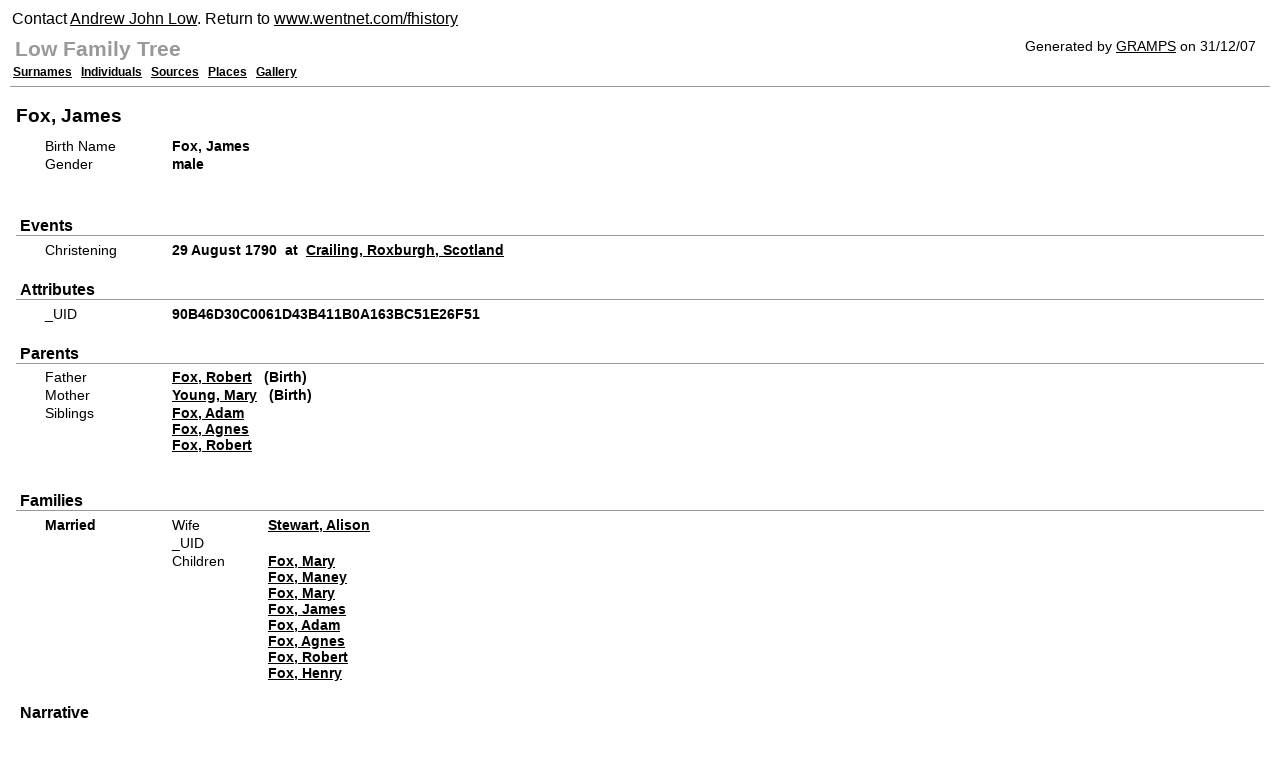

--- FILE ---
content_type: text/html
request_url: https://www.wentnet.com/fhistory/fh_data/ppl/1/K/1KU3M5GJQU89RYT7FV.html
body_size: 10120
content:
<!DOCTYPE html PUBLIC "-//W3C//DTD XHTML 1.0 Strict//EN" "http://www.w3.org/TR/xhtml1/DTD/xhtml1-strict.dtd">
<html xmlns="http://www.w3.org/1999/xhtml" xml:lang="en-GB" lang="en-GB">
<head>
<title>Low Family Tree - Fox, James</title>
<meta http-equiv="Content-Type" content="text/html; charset=utf-8" />
<link href="../../../narrative.css" rel="stylesheet" type="text/css" />
<link href="/favicon.ico" rel="Shortcut Icon" />
<!-- $Id$ -->
</head>
<body>
  <div class="user_header">
Contact <a href="mailto:andy@wentnet.com">Andrew John Low</a>.   Return to <a href ="http://www.wentnet.com/fhistory/">www.wentnet.com/fhistory</a>  </div>
<div id="navheader">
<div class="navbyline">Generated by <a href="http://gramps-project.org">GRAMPS</a> on 31/12/07</div>
<h1 class="navtitle">Low Family Tree</h1>
<div class="nav">
<a href="../../../index.html">Surnames</a>
<a href="../../../individuals.html">Individuals</a>
<a href="../../../sources.html">Sources</a>
<a href="../../../places.html">Places</a>
<a href="../../../gallery.html">Gallery</a>
</div>
</div>
<div id="content">
<div id="summaryarea">
<h3>Fox, James</h3>
<table class="infolist">
<tr><td class="field">Birth Name</td>
<td class="data">Fox, James</td>
</tr>
<tr><td class="field">Gender</td>
<td class="data">male</td>
</tr>
</table>
</div>
<div id="events">
<h4>Events</h4>
<table class="infolist">
<tr><td class="field">Christening</td>
<td class="data">
29 August 1790&nbsp;&nbsp;at&nbsp;&nbsp;<a href="../../../plc/T/V/TVU3M5YKQH2RTI4RGR.html">Crailing, Roxburgh, Scotland</a></td>
</tr>
</table>
</div>
<div id="attributes">
<h4>Attributes</h4>
<table class="infolist">
<tr><td class="field">_UID</td><td class="data">90B46D30C0061D43B411B0A163BC51E26F51</td></tr>
</table>
</div>
<div id="parents">
<h4>Parents</h4>
<table class="infolist">
<tr>
<td class="field">Father</td>
<td class="data"><a href="../../../ppl/4/8/4854M5K4Q8JMWJ8ZVS.html">Fox, Robert</a>&nbsp;&nbsp;&nbsp;(Birth)</td>
</tr>
<tr>
<td class="field">Mother</td>
<td class="data"><a href="../../../ppl/9/W/9W54M5ZLIDSGGUQGEM.html">Young, Mary</a>&nbsp;&nbsp;&nbsp;(Birth)</td>
</tr>
<tr>
<td class="field">Siblings</td>
<td class="data">
<a href="../../../ppl/H/Z/HZ64M5YLESOLQPBDR3.html">Fox, Adam</a><br />
<a href="../../../ppl/5/N/5N74M5I8FQCN6W6YPO.html">Fox, Agnes</a><br />
<a href="../../../ppl/4/A/4A84M5NWYPQDVHV1A8.html">Fox, Robert</a><br />
</td>
</tr>
<tr><td colspan="3">&nbsp;</td></tr>
</table>
</div>
<div id="families">
<h4>Families</h4>
<table class="infolist">
<tr><td class="category">Married</td>
<td class="field">Wife</td>
<td class="data"><a href="../../../ppl/C/W/CWV3M5HVZGWCMH8VMS.html">Stewart, Alison</a></td>
</tr>
<tr><td>&nbsp;</td>
<td class="field">_UID</td>
<td class="data">

</td>
</tr>
<tr><td>&nbsp;</td>
<td class="field">Children</td>
<td class="data">
<a href="../../../ppl/0/S/0SY3M544RDE7GWCM0I.html">Fox, Mary</a><br />
<a href="../../../ppl/W/3/W3C4M5SL4HWGCTBBVQ.html">Fox, Maney</a><br />
<a href="../../../ppl/I/L/ILZ3M54HO3W3VTNEU3.html">Fox, Mary</a><br />
<a href="../../../ppl/R/0/R0GXL5HWBCAA0LUSPN.html">Fox, James</a><br />
<a href="../../../ppl/H/8/H804M51WJ4Z2YCO4UP.html">Fox, Adam</a><br />
<a href="../../../ppl/0/V/0VX3M5PU9J5ZN2NGYK.html">Fox, Agnes</a><br />
<a href="../../../ppl/P/U/PU04M59W23I91OF73.html">Fox, Robert</a><br />
<a href="../../../ppl/L/H/LH14M5D2R2M8Z92WA.html">Fox, Henry</a><br />
</td>
</tr>
</table>
</div>
<div id="narrative">
<h4>Narrative</h4>
<p>The only possible in LDS in the area.  No circumstantial support!</p><p></p><p>And the middle name of his grand-daughters (Stobbs) should appear somewhere!</p><p></p><p>Crailing is near Jedburgh - so about 8 miles from Yetholm and the same from Sprouston</p><p></p><p>Maybe a bit old.</p><p>A guess... He may have been born in 1796 instead.</p><p>- gap in birth sequence</p><p>- father too young to have child in 1790</p>
</div>
<div id="sourcerefs">
<h4>Source References</h4>
<table class="infolist">
<tr><td class="field"><a name="sref1"></a>1.</td><td class="field"><a href="../../../src/X/X/XXRVL5ELBT0LB64913.html">Import from 20060115.ged</a><br />Confidence: Normal</td></tr>
</table>
</div>
<div id="pedigree">
<h4>Pedigree</h4>
<div class="pedigreebox">
<div class="pedigreegen">
<a href="../../../ppl/4/8/4854M5K4Q8JMWJ8ZVS.html">Fox, Robert</a><br />
<span class="spouse"><a href="../../../ppl/9/W/9W54M5ZLIDSGGUQGEM.html">Young, Mary</a></span><br />
<div class="pedigreegen">
<span class="thisperson">Fox, James</span><br />
<span class="spouse"><a href="../../../ppl/C/W/CWV3M5HVZGWCMH8VMS.html">Stewart, Alison</a></span><br />
<div class="pedigreegen">
<a href="../../../ppl/0/S/0SY3M544RDE7GWCM0I.html">Fox, Mary</a><br />
<a href="../../../ppl/W/3/W3C4M5SL4HWGCTBBVQ.html">Fox, Maney</a><br />
<a href="../../../ppl/I/L/ILZ3M54HO3W3VTNEU3.html">Fox, Mary</a><br />
<a href="../../../ppl/R/0/R0GXL5HWBCAA0LUSPN.html">Fox, James</a><br />
<a href="../../../ppl/H/8/H804M51WJ4Z2YCO4UP.html">Fox, Adam</a><br />
<a href="../../../ppl/0/V/0VX3M5PU9J5ZN2NGYK.html">Fox, Agnes</a><br />
<a href="../../../ppl/P/U/PU04M59W23I91OF73.html">Fox, Robert</a><br />
<a href="../../../ppl/L/H/LH14M5D2R2M8Z92WA.html">Fox, Henry</a><br />
</div>
<a href="../../../ppl/H/Z/HZ64M5YLESOLQPBDR3.html">Fox, Adam</a><br />
<a href="../../../ppl/5/N/5N74M5I8FQCN6W6YPO.html">Fox, Agnes</a><br />
<a href="../../../ppl/4/A/4A84M5NWYPQDVHV1A8.html">Fox, Robert</a><br />
</div>
</div>
</div>
</div>
<div id="tree">
<h4>Ancestors</h4>
<div style="position: relative;">
<div class="boxbg" style="top: 220px; left: 6px;">
<table><tr><td class="box"><a href="../../../ppl/1/K/1KU3M5GJQU89RYT7FV.html">Fox, James</a></td></tr></table>
</div>
<div class="shadow" style="top: 225px; left: 10px;"></div>
<div class="border" style="top: 219px; left: 5px;"></div>
<div class="bvline" style="top: 245px; left: 165px; width: 15px;"></div>
<div class="gvline" style="top: 250px; left: 165px; width: 20px;"></div>
<div class="boxbg" style="top: 98px; left: 196px;">
<table><tr><td class="box"><a href="../../../ppl/4/8/4854M5K4Q8JMWJ8ZVS.html">Fox, Robert</a></td></tr></table>
</div>
<div class="shadow" style="top: 103px; left: 200px;"></div>
<div class="border" style="top: 97px; left: 195px;"></div>
<div class="bvline" style="top: 123px; left: 180px; width: 15px;"></div>
<div class="gvline" style="top: 128px; left: 185px; width: 20px;"></div>
<div class="bhline" style="top: 123px; left: 180px; height: 122px;"></div>
<div class="ghline" style="top: 128px; left: 185px; height: 122px;"></div>
<div class="bvline" style="top: 123px; left: 355px; width: 15px;"></div>
<div class="gvline" style="top: 128px; left: 355px; width: 20px;"></div>
<div class="boxbg" style="top: 37px; left: 386px;">
<table><tr><td class="box"><a href="../../../ppl/P/X/PX84M55H34VIBGAM76.html">Fox, James</a></td></tr></table>
</div>
<div class="shadow" style="top: 42px; left: 390px;"></div>
<div class="border" style="top: 36px; left: 385px;"></div>
<div class="bvline" style="top: 62px; left: 370px; width: 15px;"></div>
<div class="gvline" style="top: 67px; left: 375px; width: 20px;"></div>
<div class="bhline" style="top: 62px; left: 370px; height: 61px;"></div>
<div class="ghline" style="top: 67px; left: 375px; height: 61px;"></div>
<div class="boxbg" style="top: 159px; left: 386px;">
<table><tr><td class="box"><a href="../../../ppl/8/F/8F94M5WK9FMVTIVYU9.html">Young, Sarah</a></td></tr></table>
</div>
<div class="shadow" style="top: 164px; left: 390px;"></div>
<div class="border" style="top: 158px; left: 385px;"></div>
<div class="bvline" style="top: 184px; left: 370px; width: 15px;"></div>
<div class="gvline" style="top: 189px; left: 375px; width: 20px;"></div>
<div class="bhline" style="top: 123px; left: 370px; height: 61px;"></div>
<div class="ghline" style="top: 128px; left: 375px; height: 61px;"></div>
<div class="boxbg" style="top: 342px; left: 196px;">
<table><tr><td class="box"><a href="../../../ppl/9/W/9W54M5ZLIDSGGUQGEM.html">Young, Mary</a></td></tr></table>
</div>
<div class="shadow" style="top: 347px; left: 200px;"></div>
<div class="border" style="top: 341px; left: 195px;"></div>
<div class="bvline" style="top: 367px; left: 180px; width: 15px;"></div>
<div class="gvline" style="top: 372px; left: 185px; width: 20px;"></div>
<div class="bhline" style="top: 245px; left: 180px; height: 122px;"></div>
<div class="ghline" style="top: 250px; left: 185px; height: 122px;"></div>
<div class="bvline" style="top: 367px; left: 355px; width: 15px;"></div>
<div class="gvline" style="top: 372px; left: 355px; width: 20px;"></div>
<div class="boxbg" style="top: 281px; left: 386px;">
<table><tr><td class="box"><a href="../../../ppl/C/5/C5B4M5EDRZ0YPYMN9B.html">Young, John</a></td></tr></table>
</div>
<div class="shadow" style="top: 286px; left: 390px;"></div>
<div class="border" style="top: 280px; left: 385px;"></div>
<div class="bvline" style="top: 306px; left: 370px; width: 15px;"></div>
<div class="gvline" style="top: 311px; left: 375px; width: 20px;"></div>
<div class="bhline" style="top: 306px; left: 370px; height: 61px;"></div>
<div class="ghline" style="top: 311px; left: 375px; height: 61px;"></div>
<div class="boxbg" style="top: 403px; left: 386px;">
<table><tr><td class="box"><a href="../../../ppl/R/M/RMB4M53F1JX91MXEVF.html">Wright, Mary</a></td></tr></table>
</div>
<div class="shadow" style="top: 408px; left: 390px;"></div>
<div class="border" style="top: 402px; left: 385px;"></div>
<div class="bvline" style="top: 428px; left: 370px; width: 15px;"></div>
<div class="gvline" style="top: 433px; left: 375px; width: 20px;"></div>
<div class="bhline" style="top: 367px; left: 370px; height: 61px;"></div>
<div class="ghline" style="top: 372px; left: 375px; height: 61px;"></div>
</div>
</div>
<table style="height: 490px; width: 735px;"><tr><td></td></tr></table>
</div>
<div id="footer">
<div class="fullclear"></div>
</div>
<div class="user_footer">
Contact <a href="mailto:andy@wentnet.com">Andrew John Low</a>.   Return to <a href ="http://www.wentnet.com/fhistory/">www.wentnet.com/fhistory</a></div>
</body>
</html>


--- FILE ---
content_type: text/css
request_url: https://www.wentnet.com/fhistory/fh_data/narrative.css
body_size: 4570
content:

/* GRAMPS Cascading Style Sheet */

/* Standard Tags {{{1
 */
BODY {
	font-family: "Verdana", "Bitstream Vera Sans", "Arial", "Helvetica", sans-serif;
	background-color: #ffffff;
}
A:link {
	color: #000;
	text-decoration: underline;
}
A:hover {
	background-color: #eee;
	color: #000;
	text-decoration: underline;
}
A:active {
	background-color: #eee;
	color: #000;
	text-decoration: none;
}
A:visited {
	color: #333;
	text-decoration: underline;
}
DIV {
	margin: 2px;
	padding: 2px;
}
P {
	font-size: 14px;
}
H1 {
	/*font-family: "Verdana", "Bitstream Vera Sans", "Arial", "Helvetica", sans-serif;*/
	font-weight: bolder;
	font-size:	160%;
	margin: 2px;
}
H2 {
	/*font-family: "Verdana", "Bitstream Vera Sans", "Arial", "Helvetica", sans-serif;*/
	font-weight: bolder;
	font-style: italic;
	font-size:	150%;
}
H3 {
	font-weight: bold;
	margin: 0;
	padding: 10px 0px 10px 0px;

}
H4 {
	margin: 1em 0em 0.3em 0em;
	padding-left: 4px;
	border-bottom: 1px solid #999;
}
H5 {
	margin-bottom: 0.5em;
}
H6 {
	font-style: italic;
        font-size: 100%;
	margin: 1.3em 0em 1em 0.8em;
}
IMG {
	border: none;
}
SUP {
    line-height: 0%;
}
TABLE {
	border: none;
	border-collapse: collapse;
}
TH {
	padding: 1px 3em 1px 1px;
	font-weight: bold;
	text-align: left;
}
TD {
	vertical-align: top;
	padding: 0;
}

/* Custom {{{1
 */
/* main data table */
TABLE.infolist {
	border: 0;
	/*width: 100%;*/
	font-size: 14px;
	margin: 0em 2em 0em 2em;
}
TABLE.infolist TH {
	border-bottom: 1px solid #999;
}
TABLE.infolist TH A {
	text-decoration: none;
}
TABLE.infolist TR > TD:first-child {
	min-width: 6em;
}
TD.category {
	padding: 1px 3em 1px 1px;	/* Defines spacing between rows */
	/*width: 10%;*/
	font-weight: bold;
}
TD.data {
	padding: 1px 3em 1px 1px;	/* Defines spacing between rows */
	font-weight: bold;
}
TD.field {
	padding: 1px 3em 1px 1px;	/* Defines spacing between rows */
	/*width: 15%;*/
}
/* float left and right */
.leftwrap {
	float: left;
	margin: 2px 10px 2px 2px;
}
.rightwrap {
	float: right;
	margin: 2px 2px 10px 2px;
}
.centered {
	text-align: center;
}
/* navigation links */
#navheader {
	padding: 2px;
	margin: 2px;
	border-bottom: 1px solid #999;
}
.navtitle {
	font-size:	130%;
	color: #999;
	margin: 3px;
}
.navbyline {
	float: right;
	font-size: 14px;
	margin: 2px;
	padding: 2px 10px 2px 2px;
}
.nav {
	margin: 0px 0px 4px 0px;
	padding: 1px;
	font-size: 12px;
	font-weight: bold;
	word-spacing: 0.5em;
}
/* image display */
.img_navbar {
	margin: 0px 0px 4px 0px;
  	padding: 10px;
  	font-size: 14px;
  	font-weight: bold;
	text-align: center;
}
.portrait {
	text-align: center;
	margin: 5px 20px 5px 5px;
	padding: 3px;
	border-color: #000;
	border-width: 1px;
}
.snapshot {
	float: right;
	margin: 5px 20px 5px 5px;
	padding: 3px;
}
.thumbnail {
	margin: 0em 2em 0em 2em;
}
#gallery .thumbnail {
	margin: 1em;
    float:left;
    width:150px;
    height:150px;
    text-align:center;
}
.thumbnail p {
	margin: 0;
	padding: 0;
	font-size: smaller;
}
/* pedigree display */
#pedigree { }
.pedigreebox {
	margin: 0.5em 0em 0em 2em;
	padding: 0;
	background-color: #eeeeee;
	border: 1px;
}
.pedigreegen {
	font-size: 14px;
	margin: 0;
	padding: 0.25em 2em 0.5em 2em;
}
.spouse {
	font-style: italic;
}
.spouse:before {
	content: "+ ";
}
.thisperson {
	font-weight: bold;
}
/* other section ids */
#content { }
#summaryarea {
    min-height: 100px;
}
#footer {
 	border-top: 1px solid #999;
 	border-bottom: 1px solid #999;
 	padding: 0;
 	margin: 1em 0 0 0;
 	clear: both;
}
.fullclear {
	clear: both;
}
#copyright {
	margin: 0.5em 1em 0 0;
	font-size: 12px;
	float: right;
}
#attributes { }
#events { }
#families { }
#gallery { }
#narrative { }
#parents { }
#references { }
#researcher { }
#sourcerefs { }
#weblinks { }

.box    { font-size: 12px; height: 48px; padding-left: 5px; vertical-align: middle;}
.bvline { position: absolute; background-color: #000000; font-size: 0pt; z-index: 3; height: 1px;}
.bhline { position: absolute; background-color: #000000; font-size: 0pt; z-index: 3; width: 1px;}
.border { position: absolute; background-color: #000000; font-size: 0pt; z-index: 4; width: 160px; height: 50px; }
.boxbg  { position: absolute; background-color: #eeeeee; z-index: 5; width: 158px; height: 48px;}
.shadow { position: absolute; background-color: #999999; z-index: 1; width: 158px; height: 48px; }
.ghline { position: absolute; background-color: #999999; font-size: 0pt; z-index: 1; width: 1px;}
.gvline { position: absolute; background-color: #999999; font-size: 0pt; z-index: 1; height: 1px;}

/* 1}}}
 vim:foldmethod=marker
*/
